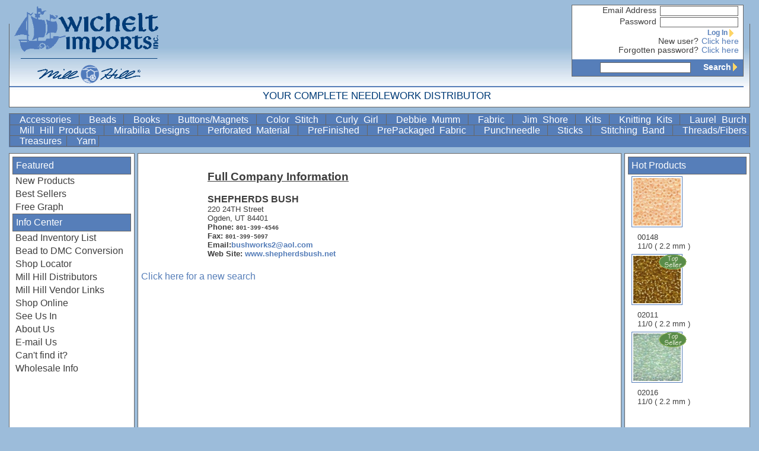

--- FILE ---
content_type: text/html; charset=utf-8
request_url: https://wichelt.com/dealer/fullinfo.php?id=420
body_size: 8282
content:
<!DOCTYPE HTML PUBLIC "-//W3C//DTD HTML 4.01 Transitional//EN"
        "http://www.w3.org/TR/html4/loose.dtd">

<html>
	<head>
		<meta name="Generator" content="Quanta, PHP and Pear">
		<title>Wichelt Imports has premium quality needlework products and fabrics from Kreinik, Permin, Zweigart, Jobelan, Marlitt, DMC for cross stitching, needlepoint and embroidery.</title>
		<link href="/favicon.png" rel="shortcut icon" type="image/x-icon">
		<link rel="stylesheet" href="/styles.css?md=20241231-1" type="text/css">
		<script type="text/javascript" src="/js/sarissa.js"></script>
		<script type="text/javascript" src="/js/floater.js"></script>
	</head>
	<body>
		<div id="hdrborders" class="grayborders">
    &nbsp;<div style="float: right;">&nbsp;</div>
</div>
<div id="header">
    <script>
  (function(i,s,o,g,r,a,m){i['GoogleAnalyticsObject']=r;i[r]=i[r]||function(){
  (i[r].q=i[r].q||[]).push(arguments)},i[r].l=1*new Date();a=s.createElement(o),
  m=s.getElementsByTagName(o)[0];a.async=1;a.src=g;m.parentNode.insertBefore(a,m)
  })(window,document,'script','//www.google-analytics.com/analytics.js','ga');

  ga('create', 'UA-16075081-19', 'auto');
  ga('send', 'pageview');

</script>
<div id="usercenter">
	<div id="cart" class="grayborders">
		<div id="cart_content">
<script>
function refreshCart(){
	var xmlhttp = new XMLHttpRequest();
	xmlhttp.open("GET", "/cart.html", true);
	xmlhttp.onreadystatechange = function()
	{
		if(xmlhttp.readyState == 4){
			myCart = document.getElementById("cart");
			myCart.innerHTML = xmlhttp.responseText;
			//alert(xmlhttp.responseText);
		}
	} 
	xmlhttp.send(null);
	t=setTimeout("refreshCart()",1200000);
}
t=setTimeout("refreshCart()",1200000);
</script>

<form action="/login.html" method="post" name="quicklogin" id="quicklogin">
	<div style="display: none;">
<input id="_qf__quicklogin" name="_qf__quicklogin" type="hidden" value="" />
	</div>

	<fieldset class="hidden">
		<ol>
			<li><label for="email_address" class="element">Email Address</label><div class="element"><input size="20" id="email_address" name="email_address" type="text" value="" /></div></li>
			<li><label for="password" class="element">Password</label><div class="element"><input size="20" id="password" name="password" type="password" value="" /></div></li>
			<li><label class="element">&nbsp;</label><div class="element"><button name="Login" value="LgIn" type="submit" onmouseover="document.body.style.cursor='pointer'" onmouseout="document.body.style.cursor='auto'">Log In<span class="rightarrow">&nbsp;</span></button></div></li>
			<li><label for="More" class="element">New user?</label><div class="element"><a id="More" name="More" href="/register.html">Click here</a></div></li>
			<li><label for="More" class="element">Forgotten password?</label><div class="element"><a id="More" name="More" href="/login.html">Click here</a></div></li>
		</ol>
	</fieldset>
</form></div>
<div id="search">
	<form method="GET" action="/search.html">
	<input type="text" name="search" value=""><button type="SUBMIT">Search<span class="rightarrow">&nbsp;</span></button>
	</form>
</div>
	</div>
</div>
<A href="/" title="Wichelt Imports" class="header-link"><img src="/graphics/WicheltLogoWeb.png" align="left" border="0" class="header-logo"></A>
<div class="header-tagline">
Your Complete Needlework Distributor
</div>

</div>
<div id="menu">
    <!--menu start 1768793228--><a href="/QWNjZXNzb3JpZXM=/menu/parent"> Accessories </a><a href="/QmVhZHM=/menu/parent"> Beads </a><a href="/Qm9va3M=/menu/parent"> Books </a><a href="/QnV0dG9ucy9NYWduZXRz/menu/parent"> Buttons/Magnets </a><a href="/color_stitch.html"> Color&nbsp;Stitch </a><a href="/S2l0cw==/Q2F0ZWdvcnk=/Q3VybHkgR2lybA==/left/full"> Curly Girl </a><a href="/debbiemumm.html"> Debbie&nbsp;Mumm </a><a href="/RmFicmlj/menu/parent"> Fabric </a><a href="/jimshore.html"> Jim&nbsp;Shore </a><a href="/S2l0cw==/menu/parent"> Kits </a><a href="/S25pdHRpbmcgS2l0cw==/menu/parent"> Knitting&nbsp;Kits </a><a href="/laurel_burch.html"> Laurel&nbsp;Burch </a><a href="/millhill.html"> Mill&nbsp;Hill&nbsp;Products </a><a href="/Qm9va3M=/RGVzaWduZXI=/TWlyYWJpbGlhIERlc2lnbnM=/menu/full"> Mirabilia&nbsp;Designs </a><a href="/QWNjZXNzb3JpZXM=/Q2F0ZWdvcnk=/UGVyZm9yYXRlZCBNYXRlcmlhbA==/menu/full"> Perforated&nbsp;Material </a><a href="/UHJlRmluaXNoZWQ=/menu/parent"> PreFinished </a><a href="/UHJlUGFja2FnZWQgRmFicmlj/menu/parent"> PrePackaged&nbsp;Fabric </a><a href="/UHVuY2huZWVkbGU=/menu/parent"> Punchneedle </a><a href="/S2l0cw==/Q2F0ZWdvcnk=/U3RpY2tz/left/full"> Sticks </a><a href="/U3RpdGNoaW5nIEJhbmQ=/menu/parent"> Stitching&nbsp;Band </a><a href="/VGhyZWFkcy9GaWJlcnM=/menu/parent"> Threads/Fibers </a><a href="/VHJlYXN1cmVz/menu/parent"> Treasures </a><a href="/WWFybg==/menu/parent" class=" last"> Yarn </a><!--menu end 1768793228--><br clear="all">

</div>
<div id="leftbar" class="grayborders">
    <!--leftbar.inc-->
<h1>Featured</h1>
<A href="/newprods.html" onmouseover="showfloater('/newprods.html?aj=t')" onmouseout="hidefloater()">New Products</A>
<A href="/best.html" onmouseover="showfloater('/best.html?aj=t')" onmouseout="hidefloater()">Best Sellers</A>
<A href="/freegraphs/freegraph.html">Free Graph</A>
<h1>Info Center</h1>
<a href="/freegraphs/pdf.html?pdf=bead_inventory.pdf&title=Bead%20Inventory%20List">Bead Inventory List</a>
<a href="/freegraphs/pdf.html?pdf=bead_to_dmc_conversion.pdf&title=Bead%20to%20DMC%20Conversion">Bead to DMC Conversion</a>
<A href="/dealer/dlrlocator.html">Shop Locator</A>
<A href="/mhdistributors.html">Mill Hill Distributors</A>
<A href="/vendor_links.html">Mill Hill Vendor Links</A>
<A href="/register.html">Shop Online</A>
<A href="/seeusin.html">See Us In</A>
<a href="/aboutus.html">About Us</a>
<A href="mailto:wichelt@wichelt.com?subject=E-mail Us">E-mail Us</A>
<A href="mailto:wichelt@wichelt.com?subject=Can't find it?">Can't find it?</A>
<A href="/whsaleinfo.html">Wholesale Info</A>
<!--FAQs
Corrections
Helpful Hints &amp; Tips-->
</div>
<div id="floater" class="grayborders" onmouseover="savefloater();" onmouseout="hidefloater()">

</div>
<div id="rightbar" class="grayborders">
    <h1>Hot Products</h1>

			<a href="/detail.html?pid=160991"  class="thumbnail">
			<div class='image-container' style='width: 80px; height: 80px;'><img src='https://static.wichelt.com/thumbs/00148.jpg'></div><br>
			00148<br>
			11/0 ( 2.2 mm )   
			</a>
			

			<a href="/detail.html?pid=160994"  class="thumbnail">
			<div class='image-container' style='width: 80px; height: 80px;'><img src='https://static.wichelt.com/thumbs/02011.jpg'></div><br>
			02011<br>
			11/0 ( 2.2 mm )   
			<div class="top50">&nbsp; </div>
			</a>
			

			<a href="/detail.html?pid=160919"  class="thumbnail">
			<div class='image-container' style='width: 80px; height: 80px;'><img src='https://static.wichelt.com/thumbs/02016.jpg'></div><br>
			02016<br>
			11/0 ( 2.2 mm )   
			<div class="top50">&nbsp; </div>
			</a>
			

</div>
<div id="main" class="grayborders">
    <script>
function popWin(URL) {
	popWin = window.open(URL, 'popWin', 'toolbar=0,scrollbars=1,location=0,statusbar=0,menubar=0,resizable=1,width=650,height=500,left=10,top=25, dependent=1');
	popWin.focus();
}
</script>
<table border="0" cellpadding="4" cellspacing="0" width="450">
<tr>
<td width="100"></td>
<td>
<H3><u>Full Company Information</u></H3><font size="3"><b>SHEPHERDS BUSH</font></b><br><font size="2">220 24TH Street<br></font><font size="2">Ogden, UT  84401</font><br><font size="2"><b>Phone: </font><font face="courier" size="-3">801-399-4546</font></b><br><font size="2"><b>Fax: </font></font><font face="courier" size="-3">801-399-5097</font></b><br><font size="2"><b>Email:<a href="mailto:bushworks2@aol.com">bushworks2@aol.com</a></font></b><br><font size="2"><b>Web Site: <a href=javascript:popWin("http://www.shepherdsbush.net")>www.shepherdsbush.net</a></font></b><br></td>
</tr>
</table>
<br>
<a href="dlrlocator.html">Click here for a new search</a>




</div>

<script>
document.cookie = 'mainWidth='+ document.getElementById('main').offsetWidth +'; path=/';
loadfloater('/newprods.html?aj=t');
loadfloater('/best.html?aj=t');

</script>
<script async defer src="//assets.pinterest.com/js/pinit.js"></script>

	</body>
</html>

--- FILE ---
content_type: application/javascript
request_url: https://wichelt.com/js/floater.js
body_size: 2743
content:
/**
 * displays and hides floating layer
 * populates floating layer content using ajax
 */

var show = false;
var returns = Object();
var currentUrl = "";
var mouseOver = "";
var lock = false;

function showfloater(url, lockdiv){
	mouseOver = url;
	if(lockdiv) lock = true;
	if(returns[url] != undefined){
		show=true;
		t=setTimeout("onfloater('"+url+"')",500);
	}else{
		t=setTimeout("showfloater('"+url+"')",500);
	}
}

function loadfloater(url){
	var xmlhttp = new XMLHttpRequest();
	xmlhttp.open("GET", url, true);
	xmlhttp.onreadystatechange = function()
	{
		if(xmlhttp.readyState == 4){
			returns[url] = xmlhttp.responseText;
			//alert(returns[url]);
		}
	} 
	xmlhttp.send(null);
}

function hidefloater(){
	mouseOver = "";
	if(show && !lock){
		show=false;
		t=setTimeout("offfloater()",700);
	}
}

function onfloater(url){
	if(show && url == mouseOver){
		document.getElementById('floater').style.display="block";
		document.getElementById('floater').style.top = (posTop() + 20) + "px";
		document.getElementById('floater').style.left = "220px";
		if(url != currentUrl){
			var right = document.getElementById('floater');
			right.innerHTML = "";
			right.innerHTML = returns[url];
			currentUrl = url;
		}
	}
	//alert(returns[url]);
}

function offfloater(){
	if(!show){
		document.getElementById('floater').style.display="none";
		document.getElementById('floater').style.left = "-5000px";
		lock = false;
	}
}

function savefloater(){
	show=true;
}

// Browser Window Size and Position
// copyright Stephen Chapman, 3rd Jan 2005, 8th Dec 2005
// you may copy these functions but please keep the copyright notice as well
function pageWidth() {return window.innerWidth != null? window.innerWidth : document.documentElement && document.documentElement.clientWidth ?       document.documentElement.clientWidth : document.body != null ? document.body.clientWidth : null;} 
function pageHeight() {return  window.innerHeight != null? window.innerHeight : document.documentElement && document.documentElement.clientHeight ?  document.documentElement.clientHeight : document.body != null? document.body.clientHeight : null;} 
function posLeft() {return typeof window.pageXOffset != 'undefined' ? window.pageXOffset :document.documentElement && document.documentElement.scrollLeft ? document.documentElement.scrollLeft : document.body.scrollLeft ? document.body.scrollLeft : 0;} 
function posTop() {return typeof window.pageYOffset != 'undefined' ?  window.pageYOffset : document.documentElement && document.documentElement.scrollTop ? document.documentElement.scrollTop : document.body.scrollTop ? document.body.scrollTop : 0;} 
function posRight() {return posLeft()+pageWidth();} 
function posBottom() {return posTop()+pageHeight();}

